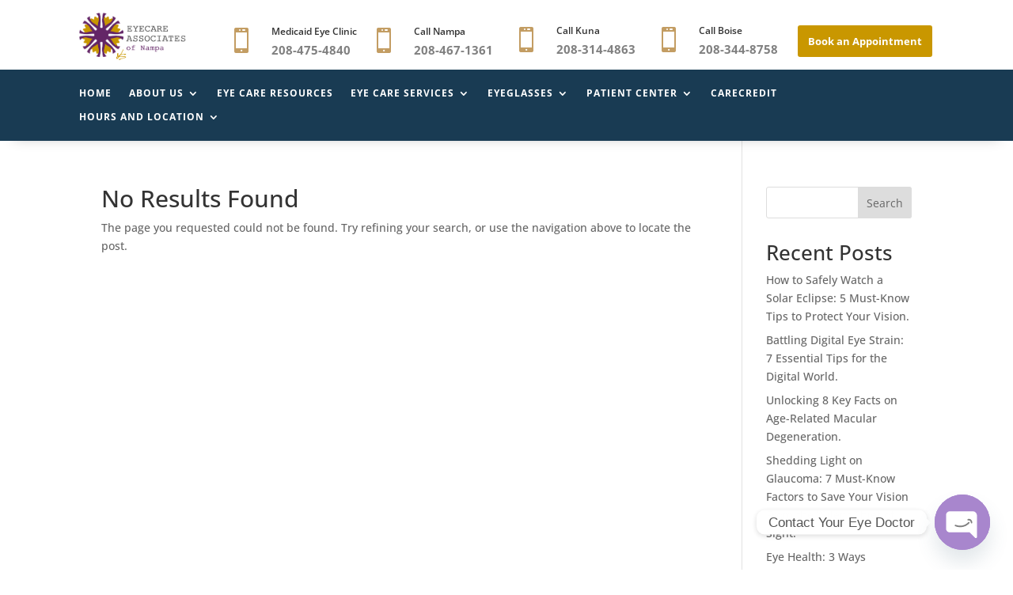

--- FILE ---
content_type: text/css; charset=UTF-8
request_url: https://ecanampa.com/wp-content/themes/seo-ignite-by-sprolo/style.css?ver=4.27.4
body_size: -125
content:
/*
Theme Name: SEO Ignite! for Divi
Theme URI: https://sprolo.com
Author: Sprolo, LLC
Author URI: https://sprolo.com
Description: A Divi Child Theme by Sprolo, LLC - No Warranty Implied
Version: 1.0.0
Template: Divi
*/

/* Custom CSS below this line only - DO NOT EDIT ABOVE THIS LINE */

--- FILE ---
content_type: application/javascript; charset=UTF-8
request_url: https://ecanampa.com/wp-content/plugins/divi-bars/assets/js/main.js?ver=1.9.0.2
body_size: 8865
content:
function dibTogglePlayableTags(divibar_id,wait){let $=jQuery;if(!divibar_id){divibar_id=''}let divibars=$(divibar_id+'.divibars');if(!wait){wait=1}setTimeout(function(){divibars.find("iframe").not('[id^="gform"], .frm-g-recaptcha, [name^="__privateStripeFrame"]').each(function(){let iframe=$(this),iframeSRC=iframe.attr('src');if(iframeSRC!==undefined&&iframeSRC!==''){let srcG='google.com/',isGoogleSRC=iframeSRC.indexOf(srcG),srcPDF='.pdf',isPDF=iframeSRC.indexOf(srcPDF);if(isGoogleSRC===-1&&isPDF===-1){let iframeOuterHTML=iframe.prop("outerHTML"),src=iframeOuterHTML.match(/src=[\'"]?((?:(?!\/>|>|"|\'|\s).)+)"/)[0];src=src.replace("src","data-src");iframeOuterHTML=iframeOuterHTML.replace(/src=".*?"/i,"src=\"about:blank\" data-src=\"\"");if(src!="data-src=\"about:blank\""){iframeOuterHTML=iframeOuterHTML.replace("data-src=\"\"",src)}$(iframeOuterHTML).insertAfter(iframe);iframe.remove()}}})},wait);divibars.find("video").each(function(){$(this).get(0).pause()});divibars.find("audio").each(function(){this.pause();this.currentTime=0})}!function(send){var divibars_ajax_intercept=function(body){var isDiviBarsOpen=document.querySelectorAll('.divibars.divibars-opened'),isDiviOverlaysOpen=document.querySelectorAll('.overlay.open');if(isDiviBarsOpen.length>0&&isDiviOverlaysOpen.length<1){try{if(body!==null){var doCustomFieldName='et_pb_signup_divibarid',action='action=et_pb_submit_subscribe_form',is_optin_submit_subscribe_form=body.indexOf(action),is_divibar_ref_form=body.indexOf(doCustomFieldName);if(is_optin_submit_subscribe_form!==-1&&is_divibar_ref_form!==-1){var result=[];body.split('&').forEach(function(part){var item=part.split("="),name=decodeURIComponent(item[0]),value=decodeURIComponent(item[1]),doCustomField='et_custom_fields['+doCustomFieldName+']';if(name!=doCustomField&&name!='et_post_id'){result.push(part)}if(name==doCustomField){result.push('et_post_id='+value)}});var url=result.join('&');body=url}send.call(this,body)}if(body===null){send.call(this)}}catch(err){send.call(this,body)}}else{send.call(this,body)}};XMLHttpRequest.prototype.send=divibars_ajax_intercept}(XMLHttpRequest.prototype.send);;(function($,window,document,undefined){'use strict';var diviBodyElem=$('body');$.fn.mainDiviBars=function(options){var divibar_body,divibar,idx_divibar,divi_divibar_container_selector,$divibar=this,contentLengthcache,divibarHeightCache,diviMobile,diviMobileCache,themesBreakpoint={Divi:980,Extra:1024},styleTagID='divi-bars-styles',vw,fixedElements,scrollCheck,divibar_container=$('div.divibars-container'),sidebarDivibar=$("#sidebar-divibar"),mainBody=$('body'),diviTopHeader=$('#top-header'),divibarsDetached={},tempPagecontainer=$('<div/>',{"id":'page-container',"class":'divibars-temp-page-container',"style":'overflow-y: hidden;'}),ExtraTheme=(detectTheme()==='Extra')?true:false,cssclass_HtmlNoMargin='divibar-htmlNoMargin';if(ExtraTheme){var temp_et_pb_extra_column_main=$('<div/>',{"class":'et_pb_extra_column_main',"style":'overflow-y: hidden;'});temp_et_pb_extra_column_main.appendTo(tempPagecontainer)}if(typeof options=='function'){options={success:options}}else if(options===undefined){options={}}function detectTheme(){let currentTheme='Divi';if(diviBodyElem.hasClass('et_extra')){currentTheme='Extra'}return currentTheme}$('<style id="'+styleTagID+'"></style>').appendTo('head');if(divibar_container.length){setTimeout(function(){let allDivibarsContainers=$('div.divibars-container');allDivibarsContainers.each(function(){let divibar_id=parseInt($(this).attr('id').replace('divi-divibars-container-','')),divibar_selector='#divibar-'+divibar_id,divibar=$(divibar_selector);divibar.attr('style','');divibarsDetached[divibar_id]=$(this).detach();loadAutomaticTriggers()});$('#sidebar-divibar').removeClass('hiddenMainDiviBarsContainer');$('body > .et-l').remove()},1);dibTogglePlayableTags('',1);let ds_icon_party_css=$('#ds-icon-party-css');if(ds_icon_party_css.length>0){let dshref=ds_icon_party_css.attr('href');$.ajax({method:'GET',dataType:'text',url:dshref}).then(function(data){let dsdata=data;dsdata=dsdata.replace(/#page-container/gi,'');$('#'+styleTagID).html(dsdata)})}diviMobile=diviMobileCache=isDiviMobile();var container=$('div#page-container'),htmlE=$('html'),positionTimer=0,removeMonarchTimer=0,removeBloomTimer=0;var cacheHtmlMarginTop=parseInt(htmlE.css('margin-top'));if(cacheHtmlMarginTop<=0){cacheHtmlMarginTop=0}var cacheBodyPaddingTop=parseInt(diviBodyElem.css('padding-top'));if(cacheBodyPaddingTop<=0){cacheBodyPaddingTop=0}var cacheBodyPaddingBottom=parseInt(diviBodyElem.css('padding-bottom'));if(cacheBodyPaddingBottom<=0){cacheBodyPaddingBottom=0}var cacheTopHeaderTop=parseInt(diviTopHeader.css('top'));if(cacheTopHeaderTop<=0){cacheTopHeaderTop=0}var cacheMainHeaderTop=parseInt($('#main-header').css('top'));if(cacheMainHeaderTop<=0){cacheMainHeaderTop=0}var cachePageContainer=0;var diviBodyElemStyleCache=$("body,html").attr('style');fixedElements=getFlyingElements();divibar_container.each(function(){$('[id="'+this.id+'"]:gt(0)').remove()});$('body [id^="divibars_"]').on('click touch tap',function(e){var divibarArr=$(this).attr('id').split('_'),divibar_id=divibarArr[3],cookieName='divibar'+divibar_id;eraseCookie(cookieName);showDivibar(divibar_id);e.preventDefault()});$('body [rel^="unique_divibars_"]').on('click touch tap',function(e){var divibarArr=$(this).attr('rel').split('_'),divibar_id=divibarArr[4],cookieName='divibar'+divibar_id;eraseCookie(cookieName);showDivibar(divibar_id);e.preventDefault()});$('body [class*="dividivibar-"], body [class*="divibar-"]').on('click touch tap',function(e){var divibarArr=$(this).attr('class').split(' ');$(divibarArr).each(function(index,value){idx_divibar=value.indexOf('divibar');if(idx_divibar!==-1){var idx_divibarArr=value.split('-');if(idx_divibarArr.length>1){var divibar_id=idx_divibarArr[1],cookieName='divibar'+divibar_id;eraseCookie(cookieName);showDivibar(divibar_id)}}})});if(typeof divibars_with_css_trigger!=='undefined'){if($(divibars_with_css_trigger).length>0){$.each(divibars_with_css_trigger,function(divibar_id,selector){$(selector).on('click touch tap',function(e){var cookieName='divibar'+divibar_id;eraseCookie(cookieName);showDivibar(divibar_id);e.preventDefault()})})}}function loadAutomaticTriggers(){if(typeof divibars_with_automatic_trigger!=='undefined'){if($(divibars_with_automatic_trigger).length>0){$.each(divibars_with_automatic_trigger,function(divibar_id,at_settings){var at_settings_parsed=jQuery.parseJSON(at_settings),at_type_value=at_settings_parsed.at_type,at_onceperload=at_settings_parsed.at_onceperload;if(at_onceperload==1){showdivibarOnce(divibar_id)}if(at_type_value=='divibar-timed'){let time_delayed=at_settings_parsed.at_value*1000;if(time_delayed==0){time_delayed=1000}time_delayed=time_delayed+1000;setTimeout(function(){showDivibar(divibar_id)},time_delayed)}if(at_type_value=='divibar-scroll'){let divibarScroll=at_settings_parsed.at_value,refScroll,checkdivibarScroll;if(divibarScroll.indexOf('%')||divibarScroll.indexOf('px')){checkdivibarScroll=divibarScroll.toString();if(checkdivibarScroll.indexOf('%')!==-1){divibarScroll=divibarScroll.replace(/%/g,'');refScroll='%'}if(checkdivibarScroll.indexOf('px')!==-1){divibarScroll=divibarScroll.replace(/px/g,'');refScroll='px'}divibarScroll=divibarScroll.split(':');let divibarScrollFrom=divibarScroll[0],divibarScrollTo=divibarScroll[1];$(window).scroll(function(e){let divibar_selector='#divibar-'+divibar_id,divibar=$(divibarsDetached[divibar_id]).find(divibar_selector),s=getScrollTop(),d=$(document).height(),c=$(window).height(),wScroll,displayonceperloadpassed=divibar.attr('data-displayonceperloadpassed');if(refScroll=='%'){wScroll=(s/(d-c))*100}else if(refScroll=='px'){wScroll=s}else{return}if(divibarScrollFrom>0&&divibarScrollTo>0){if(divibarScrollFrom<=wScroll&&divibarScrollTo>=wScroll){if(!isActiveDivibar(divibar_id)){if(at_onceperload==1&&displayonceperloadpassed!=1){showDivibar(divibar_id);divibar.attr('data-displayonceperloadpassed',1)}if(at_onceperload==0){showDivibar(divibar_id)}}}else if(isActiveDivibar(divibar_id)){closeActiveDivibar(divibar_id)}}if(divibarScrollFrom>0&&divibarScrollTo==''){if(divibarScrollFrom<=wScroll){if(!isActiveDivibar(divibar_id)){if(at_onceperload==1&&displayonceperloadpassed!=1){showDivibar(divibar_id);divibar.attr('data-displayonceperloadpassed',1)}if(at_onceperload==0){showDivibar(divibar_id)}}}else if(isActiveDivibar(divibar_id)){closeActiveDivibar(divibar_id)}}if(divibarScrollFrom==''&&divibarScrollTo>0){if(divibarScrollTo>=wScroll){if(!isActiveDivibar(divibar_id)){if(at_onceperload==1&&displayonceperloadpassed!=1){showDivibar(divibar_id);divibar.attr('data-displayonceperloadpassed',1)}if(at_onceperload==0){showDivibar(divibar_id)}}}else if(isActiveDivibar(divibar_id)){closeActiveDivibar(divibar_id)}}})}}if(at_type_value=='divibar-exit'){$.exitIntent('enable',{'sensitivity':100});$(document).bind('exitintent',function(){let divibar_selector='#divibar-'+divibar_id,divibar=$(divibarsDetached[divibar_id]).find(divibar_selector),at_onceperload=divibar.attr('data-displayonceperload'),displayonceperloadpassed=divibar.attr('data-displayonceperloadpassed');if(!isActiveDivibar(divibar_id)){if(at_onceperload==1&&displayonceperloadpassed!=1){showDivibar(divibar_id);divibar.attr('data-displayonceperloadpassed',1)}if(undefined===at_onceperload){showDivibar(divibar_id)}}})}})}}}$('.nav a, .mobile_nav a').each(function(index,value){var href=$(value).attr('href');if(href!==undefined){idx_divibar=href.indexOf('divibar');if(idx_divibar!==-1){var idx_divibarArr=href.split('-');if(idx_divibarArr.length>1){var divibar_id=idx_divibarArr[1];$(this).attr('data-divibarid',divibar_id);$(this).on('click touch tap',function(){divibar_id=$(this).data('divibarid');showDivibar(divibar_id)})}}}});$('a').each(function(e){var href=$(this).attr('href');if(href!==undefined){var hash=href[0],ref=href.indexOf('divibar');if(hash=='#'&&href.length>1&&ref!=-1){var divibar_id=parseInt(href.replace('#divibar-',''));if(typeof divibar_id=='number'){$(this).attr('data-divibarid',divibar_id);$(this).on('click touch tap',function(e){divibar_id=$(this).data('divibarid');showDivibar(divibar_id);e.preventDefault()})}}}});function getFlyingElements(){var elemData={},height,totalHeight=0,pageContainerPaddingTop=0,allElems,attr,lastElemHeight=0,lastElemTop=0,defaultElems='#wpadminbar,#top-header',selector,elemRef,elemHeight,elemBackgroundRGBA,elemBackgroundAlpha,addTotalHeight,addDivibarHeight,customElementsExists;if(ExtraTheme&&diviBodyElem.hasClass('et_fixed_nav')){defaultElems='#wpadminbar,#top-header,#main-header'}else if(ExtraTheme){defaultElems+=',#main-header-wrapper'}else{defaultElems+=',#main-header'}allElems=defaultElems;if(typeof divibars_settings!=='undefined'&&divibars_settings['dib_custom_elems']!==undefined&&divibars_settings['dib_custom_elems']!=''){allElems=allElems+','+divibars_settings['dib_custom_elems']}allElems=allElems.split(',');fixedElements=[];$.each(allElems,function(index,value){let pThis=$(this);if(pThis.length>0){if(!pThis.hasClass('divibars')){selector='';customElementsExists=value.indexOf(divibars_settings['dib_custom_elems']);let isCustomElem=((customElementsExists!==0&&customElementsExists!==-1)?true:false);if(isCustomElem){if(pThis.hasClass('et_pb_sticky_module')){pThis.css('top',lastElemHeight+'px');pThis.css('position','fixed');pThis.css('width','100%')}}elemData['id']=(pThis.attr('id')!==undefined)?pThis.attr('id'):'';elemData['class']=(pThis.attr('class')!==undefined)?pThis.attr('class'):'';elemData['css_height']=getElemHeight(pThis);elemData['css_top']=parseInt(pThis.css('top'));let cssPosition=pThis.css('position'),mainHeaderIsNotFixed=false,elemIsFixed=(cssPosition==='fixed')?true:false;elemData['css_position']=(cssPosition!=='fixed'&&cssPosition!=='absolute')?'fixed':cssPosition;elemData['lastElemHeight']=lastElemHeight;elemData['lastElemTop']=lastElemTop;elemData['addDivibarHeight']=true;elemData['isCustomElem']=isCustomElem;if((elemData['id']!='')||(elemData['class']!='')){if(elemData['id']!=''){selector='#'+elemData['id']}else if(elemData['class']!=''){selector='.'+elemData['class']}}if(isCustomElem){selector=value;addStyles(selector,'position:'+cssPosition+' !important;');addStyles(selector,'width:100% !important;')}elemData['customElemSelector']=selector;if(selector==='#main-header'&&elemData['css_position']==='absolute'&&diviBodyElem.hasClass('et_non_fixed_nav')){mainHeaderIsNotFixed=true}if((diviBodyElem.hasClass('et_vertical_nav')&&selector=='#main-header'&&elemData['css_position']=='fixed')||(diviBodyElem.hasClass('et_fixed_nav')&&selector=='#wpadminbar'&&elemData['css_position']=='absolute'&&isDiviMobile)||mainHeaderIsNotFixed||(defaultElems.indexOf(selector)===-1&&elemIsFixed===true&&isCustomElem===false)){elemData['addDivibarHeight']=false}if(elemData['css_position']!='fixed'&&elemData['css_position']!='absolute'){elemData=fixElementsPositionTop(elemData)}if((elemData['css_position']=='fixed'&&pThis.css('display')!='none'&&pThis.css('visibility')!='hidden'&&elemData['css_top']>=0)||(elemData['css_position']=='absolute'&&pThis.css('display')!='none'&&pThis.css('visibility')!='hidden'&&elemData['css_top']>=0)){if((diviMobile&&elemData['css_position']=='absolute')||mainHeaderIsNotFixed){pThis.attr('data-position','absolute')}else if(!diviMobile&&elemData['css_position']=='fixed'){pThis.attr('data-position','')}if(selector!=''){if($(selector).css('position')!='static'&&$(selector).css('position')!='relative'){addTotalHeight=true;fixedElements[elemData['css_top']]=[];fixedElements[elemData['css_top']]['id']=elemData['id'];fixedElements[elemData['css_top']]['class']=elemData['class'];fixedElements[elemData['css_top']]['css_top']=elemData['css_top'];fixedElements[elemData['css_top']]['css_height']=elemData['css_height'];fixedElements[elemData['css_top']]['css_position']=elemData['css_position'];fixedElements[elemData['css_top']]['isCustomElem']=elemData['isCustomElem'];fixedElements[elemData['css_top']]['customElemSelector']=elemData['customElemSelector'];elemHeight=elemData['css_height'];if(diviBodyElem.hasClass('et_transparent_nav')){if(selector!=''){elemRef=$(selector);if(elemRef.length>0){elemBackgroundRGBA=elemRef.css('background-color').split(',');elemBackgroundAlpha=(elemBackgroundRGBA[3]!==undefined?elemBackgroundRGBA[3].replace(/[^\d.-]/g,''):1);if(elemBackgroundAlpha<1||elemRef.css('opacity')<1){elemHeight=0}}}}if(!elemData['addDivibarHeight']&&!mainHeaderIsNotFixed){addTotalHeight=false;pThis.attr('data-forceposition','fixed')}else{pThis.attr('data-forceposition','')}if(addTotalHeight){totalHeight=(totalHeight+elemData['css_height']);pageContainerPaddingTop=(pageContainerPaddingTop+elemHeight);lastElemHeight=elemData['css_height'];lastElemTop=elemData['css_top']}}}}}}});fixedElements['totalHeight']=totalHeight;fixedElements['pageContainerPaddingTop']=pageContainerPaddingTop;return fixedElements}function fixElementsPositionTop(elemData){var selector,newCssTop,divibar_id=getActiveDivibar(),divibar_selector='#divibar-'+divibar_id,divibarHeight=$(divibar_selector).find('.divibars-body').height();if(elemData['id']!=''){selector='#'+elemData['id']}else if(elemData['class']!=''){selector='.'+elemData['class']}else{return false}if(value['isCustomElem']===true){selector=value['customElemSelector']}if(divibarHeight!==null){newCssTop=divibarHeight+elemData['lastElemHeight']}else{newCssTop=elemData['lastElemHeight']+elemData['lastElemTop']}if(ExtraTheme&&diviBodyElem.hasClass('et_fixed_nav')){if(diviTopHeader.css('position')!=='relative'){let topHeader=getElemHeight(diviTopHeader);mainBody.removeClass('divibar-active').addClass('divibar-active-fast');addStyles('#page-container','padding-top:'+topHeader+'px !important;');cacheBodyPaddingTop=topHeader;setTimeout(function(){mainBody.removeClass('divibar-active-fast').addClass('divibar-active')},100)}}addStyles(selector,'width:100% !important;');let elemToPosition=$(selector);if(elemToPosition.css('position')!='static'&&elemToPosition.css('position')!='relative'){addStyles(selector,'top:'+newCssTop+'px !important;');addStyles(selector,'position:fixed !important;')}elemData['css_top']=newCssTop;elemData['css_position']='fixed';return elemData}var fixedElementsScrollHandler=function(){if(!$("html,body").hasClass('divibar-open')){return}if(fixedElements.length){autoPositionFixedElements(fixedElements)}};function autoPositionFixedElements(fixedElements){var scroll=getScrollTop(),selector,divibar_id=getActiveDivibar(),divibar_selector='#divibar-'+divibar_id,divibar=$(divibar_selector),divibarHeight=$(divibar_selector).find('.divibars-body').height(),currentPosition,currentPositionTop,position,dataPosition,divibarScreenfixed=divibar.data('screenfixed');if(fixedElements[0]['id'].length){if(fixedElements[0]['id']!=''){selector='#'+fixedElements[0]['id']}else if(fixedElements[0]['class']!=''){selector='.'+fixedElements[0]['class']}else{return false}}dataPosition=$(selector).attr('data-position');if(dataPosition!='absolute'){if(!divibarScreenfixed){divibarHeight=divibarHeight-fixedElements['totalHeight']}if(dataPosition!='fixed'&&scroll>divibarHeight){scrollCheck=true;whileScrollingUpdateFixedElementsPosition('fixed');$(selector).attr('data-position','fixed')}else if(dataPosition=='fixed'&&scroll<divibarHeight){scrollCheck=false;whileScrollingUpdateFixedElementsPosition('absolute');$(selector).attr('data-position','')}}}function whileScrollingUpdateFixedElementsPosition(position){var selector,positionTop,divibar_id=getActiveDivibar(),divibar_selector='#divibar-'+divibar_id,divibar=$(divibar_selector),divibarHeight=divibar.find('.divibars-body').height(),lastPosition,elemHeight,lastElemHeight=0,currentPosition,keepElementPosition,forceElementPosition,screenfixed=divibar.data('screenfixed');if(screenfixed&&position=='fixed'){divibarHeight=0}lastPosition=divibarHeight;$.each(fixedElements,function(index,value){if(Array.isArray(value)){if(value['id']!=''){selector='#'+value['id']}else if(value['class']!=''){selector='.'+value['class']}else{return true}if(value['isCustomElem']===true){selector=value['customElemSelector']}let theElement=$(selector);keepElementPosition=theElement.attr('data-position')=='absolute'?true:false;forceElementPosition=theElement.attr('data-forceposition')!=''?theElement.attr('data-forceposition'):'';if(value['css_position']==='fixed'&&position!==value['css_position']){keepElementPosition=true;position=value['css_position'];scrollCheck=true}if(scrollCheck){lastPosition=lastPosition+lastElemHeight;positionTop=lastPosition;if(!keepElementPosition){theElement.attr('data-position','')}}else if(!scrollCheck){currentPosition=parseInt(theElement.css('top'));lastPosition=lastPosition-lastElemHeight;if(screenfixed){positionTop=currentPosition+divibarHeight}else{positionTop=currentPosition-divibarHeight}}if(positionTop<=divibarHeight){positionTop=divibarHeight}addStyles(selector,'top:'+positionTop+'px !important;');if(!keepElementPosition){$(selector).removeClass('divibar-elem-transition-top');if(position!=null){if(forceElementPosition!=''){addStyles(selector,'position:'+forceElementPosition+' !important;')}else{addStyles(selector,'position:'+position+' !important;')}}}if(diviMobile){if(divibar_selector!=selector){if(selector!='#main-header'&&(theElement.attr('class')).indexOf('--fixed')===-1){addStyles(selector,'position:absolute !important;')}}}elemHeight=value['css_height'];lastElemHeight=elemHeight}})}function setDivibarHeightBeforeInit(innerContainer){initDiviElements();let divibarHeight=document.querySelector(innerContainer).getBoundingClientRect().height;return divibarHeight}function toggleDivibar(divibar_id){var divibar_selector='#divibar-'+divibar_id,divibar_cache_selector='#divibar-'+divibar_id,divibar_container='#divi-divibars-container-'+divibar_id,divibar=diviBodyElem.find(divibar_cache_selector),thisDivibar=$(divibar),isMobile=divibar.attr('data-ismobile'),isDiviBarsOpening=thisDivibar.hasClass('divibar-opening'),isDivibarOpen=thisDivibar.hasClass('open');if(isDiviBarsOpening||thisDivibar.hasClass('divibar-closing')){return}if(!isDivibarOpen&&!thisDivibar.hasClass('close')){thisDivibar.addClass('divibar-opening')}var displayonceperload=divibar.data('displayonceperload'),preventOpen=divibar.attr('data-preventopen');var placement=divibar.data('placement'),plSign='+',pushpage=divibar.data('pushpage'),screenfixed=divibar.data('screenfixed');var cookieName='divibar'+divibar_id,cookieDays=divibar.data('cookie');var pageContainer=$('#page-container');pageContainer.prepend(sidebarDivibar);var options=[];options['divibar_id']=divibar_id;options['placement']=placement;options['screenfixed']=screenfixed;if(positionTimer!==undefined){positionTimer=setInterval(autoPositionAll,100)}removeBloom();$('.divibars_dbars_section').addClass('et_pb_section').removeClass('divibars_dbars_section');$('.divibars-body #et-boc').removeAttr('id');$('.divibars-content-inner').attr('id','et-boc');let $divibarsBody=divibar.find('.divibars-body'),hasParentWithLayoutClass=$divibarsBody.parents('.et-l').length;if(!hasParentWithLayoutClass){$divibarsBody.addClass('et-l')}if(placement=='top'){contentLengthcache=$(divibar_selector).text().length}if(readCookie(cookieName)&&cookieDays!=0){return}if(!screenfixed){thisDivibar.css('position','fixed')}var divibarInner='body '+divibar_cache_selector+' .divibars-content-inner';if(!thisDivibar.hasClass('close')&&!thisDivibar.hasClass('divibar-closing')&&!preventOpen){if(pushpage){if(screenfixed){diviBodyElem.prepend(tempPagecontainer)}else{diviBodyElem.append(tempPagecontainer)}if(ExtraTheme){temp_et_pb_extra_column_main.prepend(sidebarDivibar)}else{tempPagecontainer.prepend(sidebarDivibar)}}}if(isDivibarOpen){thisDivibar.removeClass('open');thisDivibar.addClass('close')}setTimeout(function(){setDivibarHeightBeforeInit(divibarInner);let diviBarsContainer=$(divibar_container),divibarBodyWidth=divibar.width(),divibarBodyRealSize=divibar.clone().attr('id',divibar_cache_selector+'-temp').css('width',divibarBodyWidth).attr('class','dbhidden');divibarBodyRealSize.appendTo(diviBarsContainer);let divibarBodyHeight=Math.round(divibarBodyRealSize.height());divibarBodyRealSize.remove();let divibarBodyRealSizeElem=document.getElementById(divibar_cache_selector+'-temp');if(divibarBodyRealSizeElem!==null){divibarBodyRealSizeElem.parentNode.removeChild(divibarBodyRealSizeElem);divibarBodyRealSizeElem.remove()}var divibarHeight=(divibarBodyHeight!==null&&divibarBodyHeight>0)?divibarBodyHeight:document.querySelector(divibarInner).clientHeight,bodyPaddingTopDivibar=(divibarHeight-cacheHtmlMarginTop)+'px',areDiviBarsActive=isActiveDivibar()?true:false;options['divibarHeight']=divibarHeight;options['bodyPaddingTopDivibar']=bodyPaddingTopDivibar;if(thisDivibar.hasClass('close')){thisDivibar.addClass('divibar-closing');setTimeout(function(){thisDivibar.removeClass('divibars-opened');if(cookieDays>0){createCookie(cookieName,'true',cookieDays)}if(pushpage){$(window).off("scroll",fixedElementsScrollHandler);options['pagecontainer']=pageContainer;pushBody(options,'close')}if(screenfixed){if(htmlE.hasClass(cssclass_HtmlNoMargin)){htmlE.removeClass(cssclass_HtmlNoMargin)}}thisDivibar.animate({height:'0px',specialEasing:{height:"linear"},queue:false},350,function(){thisDivibar.removeClass('close');if(displayonceperload){$(divibar_container).remove()}else{dibTogglePlayableTags('#divibar-'+divibar_id)}if(!areDiviBarsActive){$("html,body").removeClass('divibar-open');if(pageContainer.length){$("#page-container .container").addClass('divibar-pagecontainer-z1');$("#page-container #main-header").css('z-index','99989')}sidebarDivibar.css('z-index','-15');sidebarDivibar.removeClass('sidebar-divibar-bottom');if(screenfixed){if(typeof diviBodyElemStyleCache!='undefined'&&diviBodyElemStyleCache!=''){$("body,html").attr('style',diviBodyElemStyleCache)}else{$("body,html").removeAttr('style')}sidebarDivibar.css('position','absolute')}}if(screenfixed){affixFixedElements(divibarHeight,'close')}$(divibar).find(".divibars-close-container").removeClass('dibShow');setTimeout(function(){pageContainer.prepend(sidebarDivibar);tempPagecontainer.detach();if(!isActiveDivibar()){areDiviBarsActive=false}if(!areDiviBarsActive){if(ExtraTheme&&diviBodyElem.hasClass('et_fixed_nav')){mainBody.css('padding-top','')}$('#'+styleTagID).empty();if(pageContainer.length){$("#page-container .container").removeClass('divibar-pagecontainer-z1')}setTimeout(function(){stopAllTimers();thisDivibar.removeClass('divibar-closing')},500)}},200)})},1)}else if(!thisDivibar.hasClass('close')&&!thisDivibar.hasClass('divibar-closing')&&!preventOpen){cachePageContainer=pageContainer.css('padding-top');var et_pb_newsletter=divibar.find('.et_pb_newsletter_form form .et_pb_newsletter_fields');if(et_pb_newsletter.length){var et_pb_signup_divibarid=et_pb_newsletter.find('.et_pb_signup_divibarid');if(et_pb_signup_divibarid.length<1){$('<input>').attr({type:'text',name:'et_pb_signup_divibarid',class:'et_pb_signup_divibarid et_pb_signup_custom_field','data-original_id':'et_pb_signup_divibarid',value:divibar_id}).appendTo(et_pb_newsletter)}}if(!screenfixed){if(placement){$(divibar).css(placement,plSign+'0')}}if(screenfixed){if(htmlE.css('margin')!==''){htmlE.addClass(cssclass_HtmlNoMargin)}}if(displayonceperload){divibar.attr('data-preventopen',1)}divibar.attr('data-scrolltop',getScrollTop());$("html,body").addClass('divibar-open');if(pageContainer.length){$("#page-container .container").addClass('divibar-pagecontainer-z0')}divibar.css('height',0);setTimeout(function(){sidebarDivibar.css('z-index','16777200');divibar.removeClass('divibar-opening');divibar.addClass('open');divibar.animate({height:divibarHeight+'px',specialEasing:{height:"linear"}},300,function(){if(placement=='top'){divibarHeightCache=getElemHeight($(divibar_selector))}divibar.addClass('divibars-opened');divibar.find(".divibars-close-container").addClass('dibShow');initDiviElements();$("#page-container .container").removeClass('divibar-pagecontainer-z0');stopAutoPositionTimer()});if(pushpage&&!diviBodyElem.hasClass('divibars-pushed')){pushBody(options,'open');$(window).scroll(fixedElementsScrollHandler);if(screenfixed){diviBodyElem.addClass('divibars-pushed');sidebarDivibar.css('position','relative');divibar.css('position','relative');affixFixedElements(divibarHeight,'open')}}if(divibar.attr('data-bgcolor')!=""){$(divibar_cache_selector).css({'background-color':divibar.attr('data-bgcolor')})}if(divibar.attr('data-fontcolor')!=""){$(divibar_cache_selector).css('color',divibar.attr('data-fontcolor'))}},1)}},350)}function initDiviElements(){$(window).trigger("resize");window.dispatchEvent(new Event('resize'))}function getScrollTop(){if(typeof pageYOffset!='undefined'){return pageYOffset}else{var B=document.body;var D=document.documentElement;D=(D.clientHeight)?D:B;return D.scrollTop}}function showDivibar(divibar_id){if(!isInt(divibar_id)){return}let the_divibar=$(divibarsDetached[divibar_id]);the_divibar.appendTo(sidebarDivibar);divi_divibar_container_selector='#divi-divibars-container-'+divibar_id;if($(divi_divibar_container_selector).length){divibar_body=$(divi_divibar_container_selector).find('.divibars');toggleSrcInPlayableTags(divibar_body);toggleDivibar(divibar_id)}}function showdivibarOnce(divibar_id){if(!isInt(divibar_id)){return}divibar='#divibar-'+divibar_id;$(divibarsDetached[divibar_id]).find(divibar).attr('data-displayonceperload',1)}function toggleSrcInPlayableTags(str){str.find("iframe").each(function(){var src=$(this).data('src');$(this).attr('src',src)});return str}function addListenersToTriggerCloseButton(){diviBodyElem.on('click touch tap','.divibars-close, .divibars-close span, .close-divibar',closeButton);$('.close-divibar').on('click touch tap',closeButton)}function closeButton(e){if(e.target!==e.currentTarget){return}closeDivibar(this)}addListenersToTriggerCloseButton();function closeActiveDivibar(divibar_id){var divibar=diviBodyElem.find('.divibars.open');if(divibar.length){if(divibar_id===undefined||divibar_id===null){var divibarArr=divibar.attr('id').split('-');divibar_id=divibarArr[1]}closeDivibar(false,divibar_id)}}function closeDivibar(elem,divibar_id){if((divibar_id===undefined||divibar_id===null)&&elem){var divibarArr=$(elem).parents('.divibars').attr('id').split('-');divibar_id=divibarArr[1]}divibar_id=parseInt(divibar_id);if(isInt(divibar_id)){if(!$('#divibar-'+divibar_id).hasClass('open')){return}showDivibar(divibar_id)}}function getActiveDivibar(){var divibar=null,divibar_id=null,elemID=null,placement=null;$('.divibars.open').each(function(index,el){placement=$(this).data('placement');if(placement=='top'){elemID=$(this).attr('id');divibar=$('#'+elemID)}});if(!divibar){divibar=diviBodyElem.find('.divibars.close')}if(divibar.length){var divibarArr=divibar.attr('id').split('-');var divibar_id=divibarArr[1]}return divibar_id}function isOpeningDivibar(divibar_id){if(!divibar_id){return null}var divibar=$('#divibar-'+divibar_id);if($(divibar).css('opacity')<1){return true}return false}function isClosingdivibar(divibar_id){if(!divibar_id){return null}var divibar=$('#divibar-'+divibar_id);if($(divibar).hasClass('close')||$(divibar).hasClass('divibar-closing')){return false}return true}function isActiveDivibar(divibar_id){var divibar;if(!divibar_id){divibar=$('.divibars.open');if(divibar.length>0){return true}}else{divibar=$('#divibar-'+divibar_id);if($(divibar).hasClass('open')){return true}}return false}function activeDiviBarsOnTopPushingBody(divibar_id){var divibars=$('.divibars.open[data-pushpage=1][data-placement=top]:not( #divibar-'+divibar_id+' )');if(divibars.length>0){return divibars}}function isInt(value){var x;return isNaN(value)?!1:(x=parseFloat(value),(0|x)===x)}function pushBody(options,status,onlyPushBody){var placement=options['placement'],screenfixed=options['screenfixed'],bodyPaddingTopDivibar=options['bodyPaddingTopDivibar'],divibarHeight=options['divibarHeight'],areDiviBarsActive=isActiveDivibar()?true:false,areDiviBarsOnTopPushingBody=activeDiviBarsOnTopPushingBody(options['divibar_id'])?true:false,pageContainer=options['pagecontainer'];if(status=='close'){if(!areDiviBarsActive&&placement!=='bottom'){sidebarDivibar.css('z-index','1')}if(placement=='bottom'){if(!screenfixed){diviBodyElem.animate({paddingBottom:cacheBodyPaddingBottom+'px'})}}if(placement=='top'){diviBodyElem.animate({paddingTop:cacheBodyPaddingTop+'px'});setTimeout(function(){if('undefined'===cachePageContainer){cachePageContainer='0px'}pageContainer.css('padding-top',cachePageContainer)},1);if(!onlyPushBody){if(areDiviBarsActive&&areDiviBarsOnTopPushingBody){updateFixedElementsPosition('close',false,null,divibarHeight)}else{updateFixedElementsPosition('close')}}}}else if(status=='open'){if(placement=='bottom'){if(!screenfixed){diviBodyElem.animate({paddingBottom:divibarHeight+'px'})}}if(placement=='top'){if(!areDiviBarsOnTopPushingBody){if(ExtraTheme&&diviBodyElem.hasClass('et_fixed_nav')){let wpadminbar=$('#wpadminbar'),wpadminbarHeight=(wpadminbar.length?getElemHeight(wpadminbar):0),topHeader=getElemHeight(diviTopHeader),pageContainerPaddingTop;if(diviTopHeader.css('position')==='relative'){topHeader=0}pageContainerPaddingTop=topHeader+wpadminbarHeight;addStyles('#page-container','padding-top:'+pageContainerPaddingTop+'px !important;')}else{addStyles('#page-container','padding-top:'+fixedElements['pageContainerPaddingTop']+'px !important;')}if(!screenfixed){diviBodyElem.animate({paddingTop:bodyPaddingTopDivibar})}if(!onlyPushBody){updateFixedElementsPosition('open')}}}}return}function updateFixedElementsPosition(divibarStatus,transition,position,forceHeight){var selector,positionTop,divibar_id=getActiveDivibar(),divibar_selector='#divibar-'+divibar_id,divibar=$(divibar_selector),divibarHeight=divibar.find('.divibars-body').height(),lastPosition,elemHeight,lastElemHeight=0,currentPosition,keepElementPosition,forceElementPosition,transition=typeof transition!=='undefined'?transition:true,forceHeight=typeof forceHeight!=='undefined'?forceHeight:null;if(forceHeight){divibarHeight=forceHeight}lastPosition=divibarHeight;$.each(fixedElements,function(index,value){if(Array.isArray(value)){if(value['id']!=''){selector='#'+value['id']}else if(value['class']!=''){selector='.'+value['class']}else{return true}if(value['isCustomElem']===true){selector=value['customElemSelector']}let theElement=$(selector);keepElementPosition=theElement.attr('data-position')=='absolute'?true:false;forceElementPosition=theElement.attr('data-forceposition')!=''?theElement.attr('data-forceposition'):'';if(divibarStatus=='open'){lastPosition=lastPosition+lastElemHeight;positionTop=lastPosition;if(!keepElementPosition){theElement.attr('data-position','')}}else if(divibarStatus=='close'){currentPosition=parseInt(theElement.css('top'));lastPosition=lastPosition-lastElemHeight;positionTop=currentPosition-divibarHeight;positionTop=Math.round(positionTop);if(positionTop<0){positionTop=0}}if(positionTop>=0){if(transition){theElement.addClass('divibar-elem-transition-top');addStyles(selector,'top:'+positionTop+'px !important;')}else{addStyles(selector,'top:'+positionTop+'px !important;');if(!keepElementPosition){theElement.removeClass('divibar-elem-transition-top');if(position!=null){if(forceElementPosition!=''){addStyles(selector,'position:'+forceElementPosition+' !important;')}else{addStyles(selector,'position:'+position+' !important;')}}}if(diviMobile){if(divibar_selector!=selector){if(selector!='#main-header'&&(theElement.attr('class')).indexOf('--fixed')===-1){addStyles(selector,'position:absolute !important;')}}}}}elemHeight=value['css_height'];lastElemHeight=elemHeight}})}function affixFixedElements(divibarHeight,divibarStatus){var selector,position,divibarHeight,keepElementPosition,forceElementPosition;$.each(fixedElements,function(index,value){if(Array.isArray(value)){if(value['id']!=''){selector='#'+value['id']}else if(value['class']!=''){selector='.'+value['class']}else{return true}keepElementPosition=$(selector).attr('data-position')=='absolute'?true:false;forceElementPosition=$(selector).attr('data-forceposition')!=''?$(selector).attr('data-forceposition'):'';if(divibarStatus=='open'){position='absolute'}else if(divibarStatus=='close'){position='fixed'}if(!keepElementPosition){if(forceElementPosition!=''){addStyles(selector,'position:'+forceElementPosition+' !important;')}else{addStyles(selector,'position:'+position+' !important;')}}}})}function testEvents(obj){var retVal=false;var windowEvents=$._data(obj,"events");return}function updateFixedElementsPositionOnly(){var selector,positionTop,divibar_id=getActiveDivibar(),divibar_selector='#divibar-'+divibar_id,divibar=$(divibar_selector),divibarHeight=divibar.find('.divibars-body').height(),lastPosition,elemHeight,currentElemHeight,lastElemHeight=0,currentPosition,counter=0,divibarScreenfixed=divibar.data('screenfixed');lastPosition=divibarHeight;$.each(fixedElements,function(index,value){if(Array.isArray(value)){if(value['id']!=''){selector='#'+value['id']}else if(value['class']!=''){selector='.'+value['class']}else{return true}if(value['isCustomElem']===true){selector=value['customElemSelector']}if(scrollCheck&&counter==0&&divibarScreenfixed){lastPosition=0;counter+=1}currentElemHeight=getElemHeight($(selector));elemHeight=value['css_height'];if(currentElemHeight!=elemHeight){elemHeight=currentElemHeight}lastPosition=lastPosition+lastElemHeight;positionTop=lastPosition;addStyles(selector,'top:'+positionTop+'px !important;');lastElemHeight=elemHeight}})}function autoPositionAll(){var divibar_id=getActiveDivibar();diviMobile=isDiviMobile();if(divibar_id){var divibar_selector='#divibar-'+divibar_id,divibar=$(divibar_selector),contentLength=divibar.text().length,divibarHeight=getElemHeight($(divibar_selector).find('.divibars-body')),placement=divibar.data('placement'),pushpage=divibar.data('pushpage'),screenfixed=divibar.data('screenfixed'),areDiviBarsOnTopPushingBody=activeDiviBarsOnTopPushingBody()?true:false;if(divibar.hasClass('divibars-opened')){divibar.css('height',divibarHeight);if((contentLength!=contentLengthcache)||(divibarHeight!=divibarHeightCache)){var bodyPaddingTopDivibar=(divibarHeight-cacheHtmlMarginTop)+'px',options=[];options['pushpage']=pushpage;options['placement']=placement;options['screenfixed']=screenfixed;options['divibarHeight']=divibarHeight;options['bodyPaddingTopDivibar']=bodyPaddingTopDivibar;$(divibar_selector).animate({height:divibarHeight+'px'});if((diviMobile===false&&diviMobileCache===true)||(diviMobile===true&&diviMobileCache===false)){stopAutoPositionTimer();updateGlobals(options)}else{if(pushpage){if(placement=='top'||screenfixed){updateFixedElementsPosition('open',false,null,divibarHeight)}if(placement=='top'&&!areDiviBarsOnTopPushingBody){pushBody(options,'open',true)}}contentLengthcache=contentLength;divibarHeightCache=divibarHeight}}else{if(pushpage){if(placement=='top'){updateFixedElementsPositionOnly()}}}}}}function updateGlobals(options){var placement=options['placement'],pushpage=options['pushpage'],screenfixed=options['screenfixed'],divibarHeight=options['divibarHeight'],selector;diviMobile=diviMobileCache=isDiviMobile();setTimeout(function(){removeStyles();setTimeout(function(){fixedElements=getFlyingElements();setTimeout(function(){$.each(fixedElements,function(index,value){if(Array.isArray(value)){if(value['id']!=''){selector='#'+value['id']}else if(value['class']!=''){selector='.'+value['class']}else{return true}$(selector).removeAttr('data-position')}});setTimeout(function(){affixFixedElements(divibarHeight,'open');setTimeout(function(){if(pushpage){if(placement=='top'||screenfixed){updateFixedElementsPosition('open',false,null,divibarHeight)}pushBody(options,'open',true)}if(positionTimer!==undefined){positionTimer=setInterval(autoPositionAll,100)}},1)},1)},1)},1)},1)}function removeBloom(){if($('.divibars .et_bloom_below_post').length){$('.divibars .et_bloom_below_post').parents('.et_pb_row').remove()}if(removeBloomTimer!==undefined){removeBloomTimer=setTimeout(removeBloom,500)}}function stopAutoPositionTimer(){if(positionTimer){clearInterval(positionTimer);positionTimer=0}}function stopAllTimers(){if(positionTimer){clearInterval(positionTimer);positionTimer=0}if(removeMonarchTimer){clearTimeout(removeMonarchTimer);removeMonarchTimer=0}if(removeBloomTimer){clearTimeout(removeBloomTimer);removeBloomTimer=0}}function getElemHeight(elem){var elemHeight=0,attr;if(elem.length){elemHeight=elem.outerHeight();if(elemHeight===0){attr=elem.attr('id');if(typeof attr!==typeof undefined&&attr!==false){elemHeight=document.getElementById(attr).offsetHeight}}if(elemHeight===0){elemHeight=elem.delay(100).outerHeight()}elemHeight=parseInt(elemHeight)}return elemHeight}function addStyles(selector,css){var CSSline,CSSlines,regexCSSline,regex,divibarStylesTag=$('#'+styleTagID),divibarStylesTagContent=divibarStylesTag.text();if(selector&&selector!='#undefined'){CSSline='body.divibar-open '+selector+' { '+css+' }';if(ExtraTheme&&diviBodyElem.hasClass('et_fixed_nav')){CSSline+='body.et_extra.et_fixed_nav '+selector+' { '+css+' }'}if(diviBodyElem.hasClass('et_fixed_nav')&&diviBodyElem.hasClass('admin-bar')){CSSline+='body.et_fixed_nav.admin-bar '+selector+' { '+css+' }'}if(diviBodyElem.hasClass('et_fixed_nav')&&diviBodyElem.hasClass('et_secondary_nav_only_menu')&&diviBodyElem.hasClass('admin-bar')){CSSline+='body.et_fixed_nav.et_secondary_nav_only_menu.admin-bar #main-header'+selector+' { '+css+' }'}regexCSSline=escapeRegExp(CSSline);regex=new RegExp(regexCSSline,'g');divibarStylesTagContent=divibarStylesTagContent.replace(regex,'');divibarStylesTag.text(divibarStylesTagContent);divibarStylesTag.append(CSSline);}}function escapeRegExp(string){return string.replace(/[.*+?^${}()|[\]\\]/g,'\\$&');}function removeStyles(selector){var CSSline,regexCSSline,regex,divibar_id=getActiveDivibar(),divibar_selector='#divibar-'+divibar_id,divibarStylesTag=$('#'+styleTagID),divibarStylesTagContent=divibarStylesTag.text();if(selector&&selector!='#undefined'){selector=[selector]}else{selector=fixedElements}$.each(selector,function(index,value){if(Array.isArray(value)){if(value['id']!=''){selector='#'+value['id']}else if(value['class']!=''){selector='.'+value['class']}else{return true}CSSline='body.divibar-open '+selector+' { position:absolute !important; }';regexCSSline=escapeRegExp(CSSline);regex=new RegExp(regexCSSline,'g');divibarStylesTagContent=divibarStylesTagContent.replace(regex,'');CSSline='body.et_fixed_nav.et_secondary_nav_only_menu.admin-bar '+selector+' { position:absolute !important; }';regexCSSline=escapeRegExp(CSSline);regex=new RegExp(regexCSSline,'g');divibarStylesTagContent=divibarStylesTagContent.replace(regex,'');CSSline='body.divibar-open '+selector+' { position:fixed !important; }';regexCSSline=escapeRegExp(CSSline);regex=new RegExp(regexCSSline,'g');divibarStylesTagContent=divibarStylesTagContent.replace(regex,'');CSSline='body.et_fixed_nav.et_secondary_nav_only_menu.admin-bar '+selector+' { position:fixed !important; }';regexCSSline=escapeRegExp(CSSline);regex=new RegExp(regexCSSline,'g');divibarStylesTagContent=divibarStylesTagContent.replace(regex,'')}});divibarStylesTag.text(divibarStylesTagContent)}function isDiviMobile(){let currentTheme=detectTheme();vw=actual('width','px');diviMobile=(vw<themesBreakpoint[currentTheme])?true:false;return diviMobile}function createCookie(name,value,days){var expires="";if(days){var date=new Date();date.setTime(date.getTime()+(days*24*60*60*1000));expires="; expires="+date.toUTCString()}document.cookie=name+"="+value+expires+"; path=/;SameSite=Lax"}function readCookie(name){var nameEQ=name+"=";var ca=document.cookie.split(';');for(var i=0;i<ca.length;i+=1){var c=ca[i];while(c.charAt(0)==' '){c=c.substring(1,c.length)}if(c.indexOf(nameEQ)==0){return c.substring(nameEQ.length,c.length)}}return null}function eraseCookie(name){createCookie(name,'',-1)}if(window.location.hash){var hash=window.location.hash.substring(1);var idx_divibar=hash.indexOf('divibar');if(idx_divibar!==-1){var idx_divibarArr=hash.split('-');if(idx_divibarArr.length>1){var divibar_id=idx_divibarArr[1];setTimeout(function(){showDivibar(divibar_id)},1)}}}}};var $dibiframes=$("#sidebar-divibar .divibars iframe");setTimeout(function(){$dibiframes.each(function(){let iframeHeight=this.height;if(iframeHeight==''){iframeHeight=$(this).height()}let iframeWidth=this.width;if(iframeWidth==''){iframeWidth=$(this).width()}iframeHeight=parseInt(iframeHeight);iframeWidth=parseInt(iframeWidth);let ratio=iframeHeight/iframeWidth;$(this).attr("data-ratio",ratio).removeAttr("width").removeAttr("height");let width=$(this).parent().width();if(width===0){width='100%';$(this).width(width)}else{$(this).width(width).height(width*ratio)}})},200);var db_getUrlParameter=function getUrlParameter(sParam){var sPageURL=decodeURIComponent(window.location.search.substring(1)),sURLVariables=sPageURL.split('&'),sParameterName,i;for(i=0;i<sURLVariables.length;i+=1){sParameterName=sURLVariables[i].split('=');if(sParameterName[0]===sParam){return sParameterName[1]===undefined?true:sParameterName[1]}}};$(window).on('resize orientationchange',function(){$dibiframes.each(function(){var width=$(this).parent().width();$(this).width(width).height(width*$(this).data("ratio"))})});diviBodyElem.prepend($("#sidebar-divibar"));$(window).on("load",function(e){if(db_getUrlParameter('et_fb')!=1){if(!$('.et_pb_section.et_pb_fullwidth_section').length&&!$('.et_pb_fullwidth_header')){$('#sidebar-divibar .divibars').mainDiviBars()}else{let sidebar=$('#sidebar-divibar');sidebar.css('position','absolute');sidebar.css('visibility','visible');sidebar.css('display','block');$('#sidebar-divibar .divibars').mainDiviBars()}}})})(jQuery,window,document);